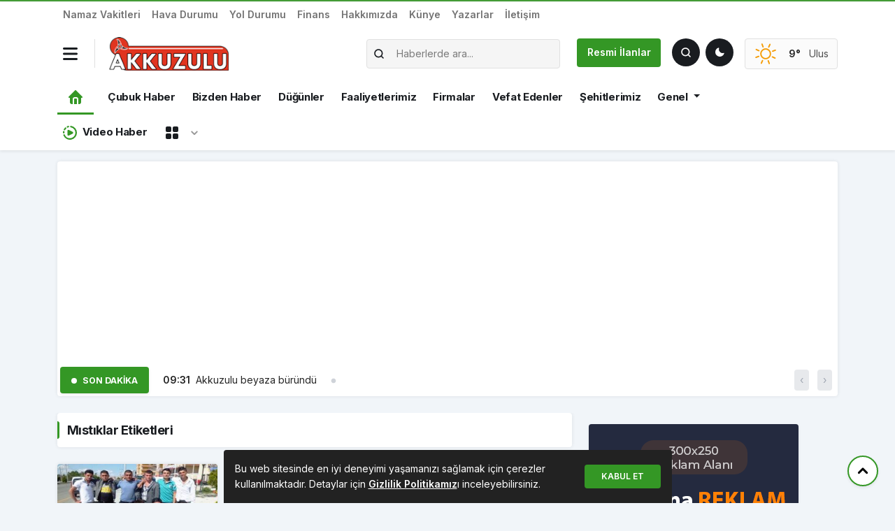

--- FILE ---
content_type: text/html; charset=UTF-8
request_url: https://www.akkuzulu.com/etiket/mistiklar
body_size: 14611
content:
<!doctype html>
<html lang="tr">
<head>
<meta charset="UTF-8">
<meta name="viewport" content="width=device-width, initial-scale=1">
<link rel="profile" href="https://gmpg.org/xfn/11">
<meta http-equiv="refresh" content="">
<link rel="shortcut icon" type="image/png" href="https://www.akkuzulu.com/wp-content/uploads/2025/12/favicon.png"/>
<meta name="theme-color" content="#000">
<meta name="apple-mobile-web-app-capable" content="yes">
<meta name="mobile-web-app-capable" content="yes">
<link rel="apple-touch-startup-image" href="https://www.akkuzulu.com/wp-content/uploads/2025/12/favicon.png">
<meta name="apple-mobile-web-app-title" content="Bize değer ne varsa her şey burada.">
<meta name="application-name" content="Bize değer ne varsa her şey burada.">
<link rel="icon" href="https://www.akkuzulu.com/wp-content/uploads/2025/12/favicon.png" sizes="32x32"/>
<link rel="icon" href="https://www.akkuzulu.com/wp-content/uploads/2025/12/favicon.png" sizes="192x192"/>
<link rel="apple-touch-icon" href="https://www.akkuzulu.com/wp-content/uploads/2025/12/favicon.png"/>
<meta name="msapplication-TileImage" content="https://www.akkuzulu.com/wp-content/uploads/2025/12/favicon.png"/>
<link rel="preconnect" href="https://fonts.gstatic.com" crossorigin>
<meta name='robots' content='index, follow, max-image-preview:large, max-snippet:-1, max-video-preview:-1'/>
<title>Mıstıklar arşivleri - Ankara Çubuk | Akkuzulu Haber</title>
<link rel="canonical" href="https://www.akkuzulu.com/etiket/mistiklar"/>
<meta property="og:locale" content="tr_TR"/>
<meta property="og:type" content="article"/>
<meta property="og:title" content="Mıstıklar arşivleri - Ankara Çubuk | Akkuzulu Haber"/>
<meta property="og:url" content="https://www.akkuzulu.com/etiket/mistiklar"/>
<meta property="og:site_name" content="Ankara Çubuk | Akkuzulu Haber"/>
<meta name="twitter:card" content="summary_large_image"/>
<script type="application/ld+json" class="yoast-schema-graph">{"@context":"https://schema.org","@graph":[{"@type":"CollectionPage","@id":"https://www.akkuzulu.com/etiket/mistiklar","url":"https://www.akkuzulu.com/etiket/mistiklar","name":"Mıstıklar arşivleri - Ankara Çubuk | Akkuzulu Haber","isPartOf":{"@id":"https://www.akkuzulu.com/#website"},"primaryImageOfPage":{"@id":"https://www.akkuzulu.com/etiket/mistiklar#primaryimage"},"image":{"@id":"https://www.akkuzulu.com/etiket/mistiklar#primaryimage"},"thumbnailUrl":"https://www.akkuzulu.com/wp-content/uploads/2012/08/akkuzulu-askerleri-2.jpg","breadcrumb":{"@id":"https://www.akkuzulu.com/etiket/mistiklar#breadcrumb"},"inLanguage":"tr"},{"@type":"ImageObject","inLanguage":"tr","@id":"https://www.akkuzulu.com/etiket/mistiklar#primaryimage","url":"https://www.akkuzulu.com/wp-content/uploads/2012/08/akkuzulu-askerleri-2.jpg","contentUrl":"https://www.akkuzulu.com/wp-content/uploads/2012/08/akkuzulu-askerleri-2.jpg","width":640,"height":413},{"@type":"BreadcrumbList","@id":"https://www.akkuzulu.com/etiket/mistiklar#breadcrumb","itemListElement":[{"@type":"ListItem","position":1,"name":"Anasayfa","item":"https://www.akkuzulu.com/"},{"@type":"ListItem","position":2,"name":"Mıstıklar"}]},{"@type":"WebSite","@id":"https://www.akkuzulu.com/#website","url":"https://www.akkuzulu.com/","name":"Ankara Çubuk | Akkuzulu Haber","description":"Bize değer ne varsa her şey burada.","publisher":{"@id":"https://www.akkuzulu.com/#organization"},"potentialAction":[{"@type":"SearchAction","target":{"@type":"EntryPoint","urlTemplate":"https://www.akkuzulu.com/?s={search_term_string}"},"query-input":{"@type":"PropertyValueSpecification","valueRequired":true,"valueName":"search_term_string"}}],"inLanguage":"tr"},{"@type":"Organization","@id":"https://www.akkuzulu.com/#organization","name":"Ankara Çubuk | Akkuzulu Haber","url":"https://www.akkuzulu.com/","logo":{"@type":"ImageObject","inLanguage":"tr","@id":"https://www.akkuzulu.com/#/schema/logo/image/","url":"https://www.akkuzulu.com/wp-content/uploads/2016/05/akkuzulu-logo.png","contentUrl":"https://www.akkuzulu.com/wp-content/uploads/2016/05/akkuzulu-logo.png","width":217,"height":90,"caption":"Ankara Çubuk | Akkuzulu Haber"},"image":{"@id":"https://www.akkuzulu.com/#/schema/logo/image/"}}]}</script>
<style id='wp-img-auto-sizes-contain-inline-css'>img:is([sizes=auto i],[sizes^="auto," i]){contain-intrinsic-size:3000px 1500px}</style>
<link rel="stylesheet" type="text/css" href="//www.akkuzulu.com/wp-content/cache/wpfc-minified/etdnk0kg/e440x.css" media="all"/>
<link rel='stylesheet' id='select2-css-css' href='https://cdn.jsdelivr.net/npm/select2@4.1.0-rc.0/dist/css/select2.min.css?ver=6.9' media='all'/>
<link rel='stylesheet' id='select2-bootstrap5-css-css' href='https://cdn.jsdelivr.net/npm/select2-bootstrap-5-theme@1.3.0/dist/select2-bootstrap-5-theme.min.css?ver=6.9' media='all'/>
<style>img#wpstats{display:none}</style>
<link rel="icon" href="https://www.akkuzulu.com/wp-content/uploads/2016/05/cropped-favicon-32x32.png" sizes="32x32"/>
<link rel="icon" href="https://www.akkuzulu.com/wp-content/uploads/2016/05/cropped-favicon-192x192.png" sizes="192x192"/>
<link rel="apple-touch-icon" href="https://www.akkuzulu.com/wp-content/uploads/2016/05/cropped-favicon-180x180.png"/>
<meta name="msapplication-TileImage" content="https://www.akkuzulu.com/wp-content/uploads/2016/05/cropped-favicon-270x270.png"/>
<style id="mevzu-dynamic-background">body{background-color:#f1f5f9 !important;}</style><style id="mevzu-dynamic-styles">:root{--mdb-primary:#349725 !important;--mdb-primary-rgb:52, 151, 37 !important;}
body.dark{--mdb-primary:#2f8821 !important;--mdb-primary-rgb:47, 136, 33;}</style>    
<link rel="stylesheet" type="text/css" href="//www.akkuzulu.com/wp-content/cache/wpfc-minified/q6uku72q/e440x.css" media="all"/>
<style>:root{--mdb-primary:#seçilen_hex_kodu;--mdb-primary-rgb:seçilen_rgb_değeri;}
.badge-primary{background:rgba(var(--mdb-primary-rgb), .2);color:var(--mdb-primary-rgb)}
body.dark .bg-primary{background:rgba(var(--mdb-primary-rgb), .8) !important}
.kose-reklam img{height:567.81px !important;}</style>
<link rel="stylesheet" href="https://cdn.jsdelivr.net/npm/swiper@10/swiper-bundle.min.css"/>
<style id='global-styles-inline-css'>:root{--wp--preset--aspect-ratio--square:1;--wp--preset--aspect-ratio--4-3:4/3;--wp--preset--aspect-ratio--3-4:3/4;--wp--preset--aspect-ratio--3-2:3/2;--wp--preset--aspect-ratio--2-3:2/3;--wp--preset--aspect-ratio--16-9:16/9;--wp--preset--aspect-ratio--9-16:9/16;--wp--preset--color--black:#000000;--wp--preset--color--cyan-bluish-gray:#abb8c3;--wp--preset--color--white:#ffffff;--wp--preset--color--pale-pink:#f78da7;--wp--preset--color--vivid-red:#cf2e2e;--wp--preset--color--luminous-vivid-orange:#ff6900;--wp--preset--color--luminous-vivid-amber:#fcb900;--wp--preset--color--light-green-cyan:#7bdcb5;--wp--preset--color--vivid-green-cyan:#00d084;--wp--preset--color--pale-cyan-blue:#8ed1fc;--wp--preset--color--vivid-cyan-blue:#0693e3;--wp--preset--color--vivid-purple:#9b51e0;--wp--preset--gradient--vivid-cyan-blue-to-vivid-purple:linear-gradient(135deg,rgb(6,147,227) 0%,rgb(155,81,224) 100%);--wp--preset--gradient--light-green-cyan-to-vivid-green-cyan:linear-gradient(135deg,rgb(122,220,180) 0%,rgb(0,208,130) 100%);--wp--preset--gradient--luminous-vivid-amber-to-luminous-vivid-orange:linear-gradient(135deg,rgb(252,185,0) 0%,rgb(255,105,0) 100%);--wp--preset--gradient--luminous-vivid-orange-to-vivid-red:linear-gradient(135deg,rgb(255,105,0) 0%,rgb(207,46,46) 100%);--wp--preset--gradient--very-light-gray-to-cyan-bluish-gray:linear-gradient(135deg,rgb(238,238,238) 0%,rgb(169,184,195) 100%);--wp--preset--gradient--cool-to-warm-spectrum:linear-gradient(135deg,rgb(74,234,220) 0%,rgb(151,120,209) 20%,rgb(207,42,186) 40%,rgb(238,44,130) 60%,rgb(251,105,98) 80%,rgb(254,248,76) 100%);--wp--preset--gradient--blush-light-purple:linear-gradient(135deg,rgb(255,206,236) 0%,rgb(152,150,240) 100%);--wp--preset--gradient--blush-bordeaux:linear-gradient(135deg,rgb(254,205,165) 0%,rgb(254,45,45) 50%,rgb(107,0,62) 100%);--wp--preset--gradient--luminous-dusk:linear-gradient(135deg,rgb(255,203,112) 0%,rgb(199,81,192) 50%,rgb(65,88,208) 100%);--wp--preset--gradient--pale-ocean:linear-gradient(135deg,rgb(255,245,203) 0%,rgb(182,227,212) 50%,rgb(51,167,181) 100%);--wp--preset--gradient--electric-grass:linear-gradient(135deg,rgb(202,248,128) 0%,rgb(113,206,126) 100%);--wp--preset--gradient--midnight:linear-gradient(135deg,rgb(2,3,129) 0%,rgb(40,116,252) 100%);--wp--preset--font-size--small:13px;--wp--preset--font-size--medium:20px;--wp--preset--font-size--large:36px;--wp--preset--font-size--x-large:42px;--wp--preset--spacing--20:0.44rem;--wp--preset--spacing--30:0.67rem;--wp--preset--spacing--40:1rem;--wp--preset--spacing--50:1.5rem;--wp--preset--spacing--60:2.25rem;--wp--preset--spacing--70:3.38rem;--wp--preset--spacing--80:5.06rem;--wp--preset--shadow--natural:6px 6px 9px rgba(0, 0, 0, 0.2);--wp--preset--shadow--deep:12px 12px 50px rgba(0, 0, 0, 0.4);--wp--preset--shadow--sharp:6px 6px 0px rgba(0, 0, 0, 0.2);--wp--preset--shadow--outlined:6px 6px 0px -3px rgb(255, 255, 255), 6px 6px rgb(0, 0, 0);--wp--preset--shadow--crisp:6px 6px 0px rgb(0, 0, 0);}:where(.is-layout-flex){gap:0.5em;}:where(.is-layout-grid){gap:0.5em;}body .is-layout-flex{display:flex;}.is-layout-flex{flex-wrap:wrap;align-items:center;}.is-layout-flex > :is(*, div){margin:0;}body .is-layout-grid{display:grid;}.is-layout-grid > :is(*, div){margin:0;}:where(.wp-block-columns.is-layout-flex){gap:2em;}:where(.wp-block-columns.is-layout-grid){gap:2em;}:where(.wp-block-post-template.is-layout-flex){gap:1.25em;}:where(.wp-block-post-template.is-layout-grid){gap:1.25em;}.has-black-color{color:var(--wp--preset--color--black) !important;}.has-cyan-bluish-gray-color{color:var(--wp--preset--color--cyan-bluish-gray) !important;}.has-white-color{color:var(--wp--preset--color--white) !important;}.has-pale-pink-color{color:var(--wp--preset--color--pale-pink) !important;}.has-vivid-red-color{color:var(--wp--preset--color--vivid-red) !important;}.has-luminous-vivid-orange-color{color:var(--wp--preset--color--luminous-vivid-orange) !important;}.has-luminous-vivid-amber-color{color:var(--wp--preset--color--luminous-vivid-amber) !important;}.has-light-green-cyan-color{color:var(--wp--preset--color--light-green-cyan) !important;}.has-vivid-green-cyan-color{color:var(--wp--preset--color--vivid-green-cyan) !important;}.has-pale-cyan-blue-color{color:var(--wp--preset--color--pale-cyan-blue) !important;}.has-vivid-cyan-blue-color{color:var(--wp--preset--color--vivid-cyan-blue) !important;}.has-vivid-purple-color{color:var(--wp--preset--color--vivid-purple) !important;}.has-black-background-color{background-color:var(--wp--preset--color--black) !important;}.has-cyan-bluish-gray-background-color{background-color:var(--wp--preset--color--cyan-bluish-gray) !important;}.has-white-background-color{background-color:var(--wp--preset--color--white) !important;}.has-pale-pink-background-color{background-color:var(--wp--preset--color--pale-pink) !important;}.has-vivid-red-background-color{background-color:var(--wp--preset--color--vivid-red) !important;}.has-luminous-vivid-orange-background-color{background-color:var(--wp--preset--color--luminous-vivid-orange) !important;}.has-luminous-vivid-amber-background-color{background-color:var(--wp--preset--color--luminous-vivid-amber) !important;}.has-light-green-cyan-background-color{background-color:var(--wp--preset--color--light-green-cyan) !important;}.has-vivid-green-cyan-background-color{background-color:var(--wp--preset--color--vivid-green-cyan) !important;}.has-pale-cyan-blue-background-color{background-color:var(--wp--preset--color--pale-cyan-blue) !important;}.has-vivid-cyan-blue-background-color{background-color:var(--wp--preset--color--vivid-cyan-blue) !important;}.has-vivid-purple-background-color{background-color:var(--wp--preset--color--vivid-purple) !important;}.has-black-border-color{border-color:var(--wp--preset--color--black) !important;}.has-cyan-bluish-gray-border-color{border-color:var(--wp--preset--color--cyan-bluish-gray) !important;}.has-white-border-color{border-color:var(--wp--preset--color--white) !important;}.has-pale-pink-border-color{border-color:var(--wp--preset--color--pale-pink) !important;}.has-vivid-red-border-color{border-color:var(--wp--preset--color--vivid-red) !important;}.has-luminous-vivid-orange-border-color{border-color:var(--wp--preset--color--luminous-vivid-orange) !important;}.has-luminous-vivid-amber-border-color{border-color:var(--wp--preset--color--luminous-vivid-amber) !important;}.has-light-green-cyan-border-color{border-color:var(--wp--preset--color--light-green-cyan) !important;}.has-vivid-green-cyan-border-color{border-color:var(--wp--preset--color--vivid-green-cyan) !important;}.has-pale-cyan-blue-border-color{border-color:var(--wp--preset--color--pale-cyan-blue) !important;}.has-vivid-cyan-blue-border-color{border-color:var(--wp--preset--color--vivid-cyan-blue) !important;}.has-vivid-purple-border-color{border-color:var(--wp--preset--color--vivid-purple) !important;}.has-vivid-cyan-blue-to-vivid-purple-gradient-background{background:var(--wp--preset--gradient--vivid-cyan-blue-to-vivid-purple) !important;}.has-light-green-cyan-to-vivid-green-cyan-gradient-background{background:var(--wp--preset--gradient--light-green-cyan-to-vivid-green-cyan) !important;}.has-luminous-vivid-amber-to-luminous-vivid-orange-gradient-background{background:var(--wp--preset--gradient--luminous-vivid-amber-to-luminous-vivid-orange) !important;}.has-luminous-vivid-orange-to-vivid-red-gradient-background{background:var(--wp--preset--gradient--luminous-vivid-orange-to-vivid-red) !important;}.has-very-light-gray-to-cyan-bluish-gray-gradient-background{background:var(--wp--preset--gradient--very-light-gray-to-cyan-bluish-gray) !important;}.has-cool-to-warm-spectrum-gradient-background{background:var(--wp--preset--gradient--cool-to-warm-spectrum) !important;}.has-blush-light-purple-gradient-background{background:var(--wp--preset--gradient--blush-light-purple) !important;}.has-blush-bordeaux-gradient-background{background:var(--wp--preset--gradient--blush-bordeaux) !important;}.has-luminous-dusk-gradient-background{background:var(--wp--preset--gradient--luminous-dusk) !important;}.has-pale-ocean-gradient-background{background:var(--wp--preset--gradient--pale-ocean) !important;}.has-electric-grass-gradient-background{background:var(--wp--preset--gradient--electric-grass) !important;}.has-midnight-gradient-background{background:var(--wp--preset--gradient--midnight) !important;}.has-small-font-size{font-size:var(--wp--preset--font-size--small) !important;}.has-medium-font-size{font-size:var(--wp--preset--font-size--medium) !important;}.has-large-font-size{font-size:var(--wp--preset--font-size--large) !important;}.has-x-large-font-size{font-size:var(--wp--preset--font-size--x-large) !important;}</style>
<script data-wpfc-render="false">var Wpfcll={s:[],osl:0,scroll:false,i:function(){Wpfcll.ss();window.addEventListener('load',function(){window.addEventListener("DOMSubtreeModified",function(e){Wpfcll.osl=Wpfcll.s.length;Wpfcll.ss();if(Wpfcll.s.length > Wpfcll.osl){Wpfcll.ls(false);}},false);Wpfcll.ls(true);});window.addEventListener('scroll',function(){Wpfcll.scroll=true;Wpfcll.ls(false);});window.addEventListener('resize',function(){Wpfcll.scroll=true;Wpfcll.ls(false);});window.addEventListener('click',function(){Wpfcll.scroll=true;Wpfcll.ls(false);});},c:function(e,pageload){var w=document.documentElement.clientHeight || body.clientHeight;var n=0;if(pageload){n=0;}else{n=(w > 800) ? 800:200;n=Wpfcll.scroll ? 800:n;}var er=e.getBoundingClientRect();var t=0;var p=e.parentNode ? e.parentNode:false;if(typeof p.getBoundingClientRect=="undefined"){var pr=false;}else{var pr=p.getBoundingClientRect();}if(er.x==0 && er.y==0){for(var i=0;i < 10;i++){if(p){if(pr.x==0 && pr.y==0){if(p.parentNode){p=p.parentNode;}if(typeof p.getBoundingClientRect=="undefined"){pr=false;}else{pr=p.getBoundingClientRect();}}else{t=pr.top;break;}}};}else{t=er.top;}if(w - t+n > 0){return true;}return false;},r:function(e,pageload){var s=this;var oc,ot;try{oc=e.getAttribute("data-wpfc-original-src");ot=e.getAttribute("data-wpfc-original-srcset");if(s.c(e,pageload)){if(oc || ot){if(e.tagName=="DIV" || e.tagName=="A"){e.style.backgroundImage="url("+oc+")";e.removeAttribute("data-wpfc-original-src");e.removeAttribute("data-wpfc-original-srcset");e.removeAttribute("onload");}else{if(oc){e.setAttribute('src',oc);}if(ot){e.setAttribute('srcset',ot);}if(e.getAttribute("alt") && e.getAttribute("alt")=="blank"){e.removeAttribute("alt");}e.removeAttribute("data-wpfc-original-src");e.removeAttribute("data-wpfc-original-srcset");e.removeAttribute("onload");if(e.tagName=="IFRAME"){e.onload=function(){if(typeof window.jQuery !="undefined"){if(jQuery.fn.fitVids){jQuery(e).parent().fitVids({customSelector:"iframe[src]"});}}var s=e.getAttribute("src").match(/templates\/youtube\.html\#(.+)/);var y="https://www.youtube.com/embed/";if(s){try{var i=e.contentDocument || e.contentWindow;if(i.location.href=="about:blank"){e.setAttribute('src',y+s[1]);}}catch(err){e.setAttribute('src',y+s[1]);}}}}}}else{if(e.tagName=="NOSCRIPT"){if(jQuery(e).attr("data-type")=="wpfc"){e.removeAttribute("data-type");jQuery(e).after(jQuery(e).text());}}}}}catch(error){console.log(error);console.log("==>",e);}},ss:function(){var i=Array.prototype.slice.call(document.getElementsByTagName("img"));var f=Array.prototype.slice.call(document.getElementsByTagName("iframe"));var d=Array.prototype.slice.call(document.getElementsByTagName("div"));var a=Array.prototype.slice.call(document.getElementsByTagName("a"));var n=Array.prototype.slice.call(document.getElementsByTagName("noscript"));this.s=i.concat(f).concat(d).concat(a).concat(n);},ls:function(pageload){var s=this;[].forEach.call(s.s,function(e,index){s.r(e,pageload);});}};document.addEventListener('DOMContentLoaded',function(){wpfci();});function wpfci(){Wpfcll.i();}</script>
</head>
<body class="archive tag tag-mistiklar tag-2672 wp-theme-mevzu2">
<header class="header1">
<div class="shadow-sm bg-white rounded-bottom">
<div class="container">
<div class="row align-items-center d-lg-none py-2 mobil-header">
<div class="col-auto border-end"> <button data-trigger="navbar_main" class="dark-mode-toggle bg-transparent px-0 py-1 border-0 nav_button" type="button"> <svg xmlns="http://www.w3.org/2000/svg" width="18" height="18" viewBox="0 0 448 512"><path fill="currentColor" d="M16 132h416c8.837 0 16-7.163 16-16V76c0-8.837-7.163-16-16-16H16C7.163 60 0 67.163 0 76v40c0 8.837 7.163 16 16 16m0 160h416c8.837 0 16-7.163 16-16v-40c0-8.837-7.163-16-16-16H16c-8.837 0-16 7.163-16 16v40c0 8.837 7.163 16 16 16m0 160h416c8.837 0 16-7.163 16-16v-40c0-8.837-7.163-16-16-16H16c-8.837 0-16 7.163-16 16v40c0 8.837 7.163 16 16 16"/></svg> </button></div><div class="col"> <a href="https://www.akkuzulu.com"> <img class="w-auto" src="https://www.akkuzulu.com/wp-content/uploads/2025/11/akkuzulu-com-logo.png" alt="Ankara Çubuk | Akkuzulu Haber" style="height:40px"> <h1 class="d-none">Ankara Çubuk | Akkuzulu Haber</h1> </a></div><div class="col-auto"> <button id="darkModeToggle" class="dark-mode-toggle" aria-label="Toggle dark mode"></button></div><div class="col-auto ps-0"> <a href="#ara" type="button" class="btn btn-dark p-2 shadow-sm" data-bs-toggle="modal" data-bs-target="#aramaYap" style="line-height: 23px"> <svg xmlns="http://www.w3.org/2000/svg" width="16" height="16" viewBox="0 0 24 24"><path fill="none" stroke="currentColor" stroke-linecap="round" stroke-linejoin="round" stroke-width="2.5" d="m21 21l-4.343-4.343m0 0A8 8 0 1 0 5.343 5.343a8 8 0 0 0 11.314 11.314Z"></path></svg> <span class="fw-semibold small ps-1">Haber Ara</span> </a></div></div></div></div><nav id="navbar_main" class="mobile-offcanvas navbar navbar-expand-lg bg-white pt-2">
<div class="d-block">
<a href="https://www.akkuzulu.com" class="d-block pt-1 text-center">
<img class="w-auto" src="https://www.akkuzulu.com/wp-content/uploads/2025/11/akkuzulu-com-logo.png" alt="Ankara Çubuk | Akkuzulu Haber" style="height:40px">
<h1 class="d-none">Ankara Çubuk | Akkuzulu Haber</h1>
</a>
<div class="row align-items-center justify-content-center text-center mt-3">
<div class="col-auto"> <a href="https://www.akkuzulu.com/" title="Facebook" target="_blank" class="d-block text-link"> <svg class="m-0" xmlns="http://www.w3.org/2000/svg" width="30" height="20" viewBox="0 0 512 512"><path fill="currentColor" d="M504 256C504 119 393 8 256 8S8 119 8 256c0 123.78 90.69 226.38 209.25 245V327.69h-63V256h63v-54.64c0-62.15 37-96.48 93.67-96.48c27.14 0 55.52 4.84 55.52 4.84v61h-31.28c-30.8 0-40.41 19.12-40.41 38.73V256h68.78l-11 71.69h-57.78V501C413.31 482.38 504 379.78 504 256"/></svg> </a></div><div class="col-auto"> <a href="https://www.akkuzulu.com/" title="Twitter" target="_blank" class="d-block text-link"> <svg class="m-0" xmlns="http://www.w3.org/2000/svg" width="30" height="20" viewBox="0 0 16 16"><path fill="currentColor" d="M9.294 6.928L14.357 1h-1.2L8.762 6.147L5.25 1H1.2l5.31 7.784L1.2 15h1.2l4.642-5.436L10.751 15h4.05zM7.651 8.852l-.538-.775L2.832 1.91h1.843l3.454 4.977l.538.775l4.491 6.47h-1.843z"/></svg> </a></div><div class="col-auto"> <a href="https://www.akkuzulu.com/" title="Instagram" target="_blank" class="d-block text-link"> <svg class="m-0" xmlns="http://www.w3.org/2000/svg" width="27.5" height="20" viewBox="0 0 448 512"><path fill="currentColor" d="M224.1 141c-63.6 0-114.9 51.3-114.9 114.9s51.3 114.9 114.9 114.9S339 319.5 339 255.9S287.7 141 224.1 141m0 189.6c-41.1 0-74.7-33.5-74.7-74.7s33.5-74.7 74.7-74.7s74.7 33.5 74.7 74.7s-33.6 74.7-74.7 74.7m146.4-194.3c0 14.9-12 26.8-26.8 26.8c-14.9 0-26.8-12-26.8-26.8s12-26.8 26.8-26.8s26.8 12 26.8 26.8m76.1 27.2c-1.7-35.9-9.9-67.7-36.2-93.9c-26.2-26.2-58-34.4-93.9-36.2c-37-2.1-147.9-2.1-184.9 0c-35.8 1.7-67.6 9.9-93.9 36.1s-34.4 58-36.2 93.9c-2.1 37-2.1 147.9 0 184.9c1.7 35.9 9.9 67.7 36.2 93.9s58 34.4 93.9 36.2c37 2.1 147.9 2.1 184.9 0c35.9-1.7 67.7-9.9 93.9-36.2c26.2-26.2 34.4-58 36.2-93.9c2.1-37 2.1-147.8 0-184.8M398.8 388c-7.8 19.6-22.9 34.7-42.6 42.6c-29.5 11.7-99.5 9-132.1 9s-102.7 2.6-132.1-9c-19.6-7.8-34.7-22.9-42.6-42.6c-11.7-29.5-9-99.5-9-132.1s-2.6-102.7 9-132.1c7.8-19.6 22.9-34.7 42.6-42.6c29.5-11.7 99.5-9 132.1-9s102.7-2.6 132.1 9c19.6 7.8 34.7 22.9 42.6 42.6c11.7 29.5 9 99.5 9 132.1s2.7 102.7-9 132.1"/></svg> </a></div><div class="col-auto"> <a href="https://www.akkuzulu.com/" title="Youtube" target="_blank" class="d-block text-link"> <svg class="m-0" xmlns="http://www.w3.org/2000/svg" width="32.5" height="20" viewBox="0 0 576 512"><path fill="currentColor" d="M549.655 124.083c-6.281-23.65-24.787-42.276-48.284-48.597C458.781 64 288 64 288 64S117.22 64 74.629 75.486c-23.497 6.322-42.003 24.947-48.284 48.597c-11.412 42.867-11.412 132.305-11.412 132.305s0 89.438 11.412 132.305c6.281 23.65 24.787 41.5 48.284 47.821C117.22 448 288 448 288 448s170.78 0 213.371-11.486c23.497-6.321 42.003-24.171 48.284-47.821c11.412-42.867 11.412-132.305 11.412-132.305s0-89.438-11.412-132.305m-317.51 213.508V175.185l142.739 81.205z"/></svg> </a></div></div><div class="row mx-2 border-top pt-3 mt-3">
<div class="col-12 ms-auto"> <ul id="menu-mevzu2-ust-menu" class="navbar-nav nav-mobil"><li id="menu-item-7258" class="menu-item menu-item-type-post_type menu-item-object-page nav-item nav-item-7258"><a href="https://www.akkuzulu.com/namaz-vakitleri" class="nav-link">Namaz Vakitleri</a></li> <li id="menu-item-7254" class="menu-item menu-item-type-post_type menu-item-object-page nav-item nav-item-7254"><a href="https://www.akkuzulu.com/havadurumu" class="nav-link">Hava Durumu</a></li> <li id="menu-item-7260" class="menu-item menu-item-type-post_type menu-item-object-page nav-item nav-item-7260"><a href="https://www.akkuzulu.com/yol-durumu" class="nav-link">Yol Durumu</a></li> <li id="menu-item-7252" class="menu-item menu-item-type-post_type menu-item-object-page nav-item nav-item-7252"><a href="https://www.akkuzulu.com/finans" class="nav-link">Finans</a></li> <li id="menu-item-7253" class="menu-item menu-item-type-post_type menu-item-object-page nav-item nav-item-7253"><a href="https://www.akkuzulu.com/hakkimizda" class="nav-link">Hakkımızda</a></li> <li id="menu-item-7257" class="menu-item menu-item-type-post_type menu-item-object-page nav-item nav-item-7257"><a href="https://www.akkuzulu.com/kunye" class="nav-link">Künye</a></li> <li id="menu-item-7259" class="menu-item menu-item-type-post_type menu-item-object-page nav-item nav-item-7259"><a href="https://www.akkuzulu.com/yazarlar" class="nav-link">Yazarlar</a></li> <li id="menu-item-7255" class="menu-item menu-item-type-post_type menu-item-object-page nav-item nav-item-7255"><a href="https://www.akkuzulu.com/iletisim" class="nav-link">İletişim</a></li> </ul></div><div class="col"> <hr class="border-color-primary"> <ul id="mobil_menu" class="navbar-nav nav-mobil mt-0"><li id="menu-item-7304" class="menu-item menu-item-type-taxonomy menu-item-object-category nav-item nav-item-7304"><a href="https://www.akkuzulu.com/kategori/cubuk-haber" class="nav-link">Çubuk Haber</a></li> <li id="menu-item-7303" class="menu-item menu-item-type-taxonomy menu-item-object-category nav-item nav-item-7303"><a href="https://www.akkuzulu.com/kategori/bizden-haber" class="nav-link">Bizden Haber</a></li> <li id="menu-item-7305" class="menu-item menu-item-type-taxonomy menu-item-object-category nav-item nav-item-7305"><a href="https://www.akkuzulu.com/kategori/dugunler" class="nav-link">Düğünler</a></li> <li id="menu-item-7307" class="menu-item menu-item-type-taxonomy menu-item-object-category nav-item nav-item-7307"><a href="https://www.akkuzulu.com/kategori/faaliyetlerimiz" class="nav-link">Faaliyetlerimiz</a></li> <li id="menu-item-7308" class="menu-item menu-item-type-taxonomy menu-item-object-category nav-item nav-item-7308"><a href="https://www.akkuzulu.com/kategori/firmalar" class="nav-link">Firmalar</a></li> <li id="menu-item-7312" class="menu-item menu-item-type-taxonomy menu-item-object-category nav-item nav-item-7312"><a href="https://www.akkuzulu.com/kategori/vefat-edenler" class="nav-link">Vefat Edenler</a></li> <li id="menu-item-7311" class="menu-item menu-item-type-taxonomy menu-item-object-category nav-item nav-item-7311"><a href="https://www.akkuzulu.com/kategori/sehitlerimiz" class="nav-link">Şehitlerimiz</a></li> <li id="menu-item-7309" class="menu-item menu-item-type-taxonomy menu-item-object-category menu-item-has-children dropdown nav-item nav-item-7309"><a href="https://www.akkuzulu.com/kategori/genel" class="nav-link dropdown-toggle" data-bs-toggle="dropdown" aria-haspopup="true" aria-expanded="false">Genel</a> <ul class="dropdown-menu depth_0"> <li id="menu-item-7306" class="menu-item menu-item-type-taxonomy menu-item-object-category nav-item nav-item-7306"><a href="https://www.akkuzulu.com/kategori/duyurular" class="dropdown-item">Duyurular</a></li> <li id="menu-item-7310" class="menu-item menu-item-type-taxonomy menu-item-object-category nav-item nav-item-7310"><a href="https://www.akkuzulu.com/kategori/resim-galeri" class="dropdown-item">Resim Galeri</a></li> <li id="menu-item-7313" class="menu-item menu-item-type-taxonomy menu-item-object-category nav-item nav-item-7313"><a href="https://www.akkuzulu.com/kategori/video-galerisi" class="dropdown-item">Video Galerisi</a></li> </ul> </li> </ul></div></div></div></nav>
<nav id="navbar_main" class="d-none d-lg-block navbar navbar-expand-lg navbar-light p-0 shadow-sm">
<div class="header-ust header-bg">
<div class="container">
<div class="row align-items-center justify-content-between text-muted">
<div class="col-auto"> <ul class="navbar-nav align-items-center small fw-semibold"> <li class="menu-item menu-item-type-post_type menu-item-object-page nav-item nav-item-7258"><a href="https://www.akkuzulu.com/namaz-vakitleri" class="nav-link">Namaz Vakitleri</a></li> <li class="menu-item menu-item-type-post_type menu-item-object-page nav-item nav-item-7254"><a href="https://www.akkuzulu.com/havadurumu" class="nav-link">Hava Durumu</a></li> <li class="menu-item menu-item-type-post_type menu-item-object-page nav-item nav-item-7260"><a href="https://www.akkuzulu.com/yol-durumu" class="nav-link">Yol Durumu</a></li> <li class="menu-item menu-item-type-post_type menu-item-object-page nav-item nav-item-7252"><a href="https://www.akkuzulu.com/finans" class="nav-link">Finans</a></li> <li class="menu-item menu-item-type-post_type menu-item-object-page nav-item nav-item-7253"><a href="https://www.akkuzulu.com/hakkimizda" class="nav-link">Hakkımızda</a></li> <li class="menu-item menu-item-type-post_type menu-item-object-page nav-item nav-item-7257"><a href="https://www.akkuzulu.com/kunye" class="nav-link">Künye</a></li> <li class="menu-item menu-item-type-post_type menu-item-object-page nav-item nav-item-7259"><a href="https://www.akkuzulu.com/yazarlar" class="nav-link">Yazarlar</a></li> <li class="menu-item menu-item-type-post_type menu-item-object-page nav-item nav-item-7255"><a href="https://www.akkuzulu.com/iletisim" class="nav-link">İletişim</a></li> </ul></div><div class="col header-ust-sag small"></div></div></div></div><div class="header-bg py-2">
<div class="container">
<form action="" class="p-0 mt-minus-5 mobil_nav_aramaform d-lg-none">
<input type="text" class="form-control border-0" placeholder="Search" aria-label="Search" aria-describedby="search-addon" />
<button type="submit" class="d-none"></button>
</form>
<div class="row align-items-center">
<div class="col-auto border-end pe-3"> <a href="#" data-trigger="navbar_main" class="nav-link p-2" type="button" style="line-height: 23px"> <svg xmlns="http://www.w3.org/2000/svg" width="21px" height="24px" viewBox="0 0 448 512"><path fill="currentColor" d="M0 96c0-17.7 14.3-32 32-32h384c17.7 0 32 14.3 32 32s-14.3 32-32 32H32c-17.7 0-32-14.3-32-32m0 160c0-17.7 14.3-32 32-32h384c17.7 0 32 14.3 32 32s-14.3 32-32 32H32c-17.7 0-32-14.3-32-32m448 160c0 17.7-14.3 32-32 32H32c-17.7 0-32-14.3-32-32s14.3-32 32-32h384c17.7 0 32 14.3 32 32"/></svg> </a></div><div class="col-12 col-md-auto"> <a class="navbar-brand d-none d-lg-flex ms-2" href="https://www.akkuzulu.com"> <img src="https://www.akkuzulu.com/wp-content/uploads/2025/11/akkuzulu-com-logo.png" alt="Ankara Çubuk | Akkuzulu Haber" style="max-width:230px;max-height:48px;"> </a></div><div class="col-auto d-none d-lg-flex text-center site-header-top-center ms-auto">
<div class="site-header-top-center"> <form role="search" method="get" class="site-header-search-form" action="https://www.akkuzulu.com/"> <svg xmlns="http://www.w3.org/2000/svg" width="16" height="16" viewBox="0 0 24 24"><path fill="none" stroke="currentColor" stroke-linecap="round" stroke-linejoin="round" stroke-width="2.5" d="m21 21l-4.343-4.343m0 0A8 8 0 1 0 5.343 5.343a8 8 0 0 0 11.314 11.314Z"></path></svg> <input data-style="row" type="text" placeholder="Haberlerde ara..." value="" name="s" autocomplete="off"> <button type="submit">Ara</button> </form></div></div><div class="col-auto justify-self-end">
<ul class="navbar-nav nav-sag m-0 list-unstyled">
<li class="nav-item me-2"> <a href="https://www.akkuzulu.com/resmi-ilanlar" class="nav-link resmi-dugme rounded bg-primary text-white text-center text-link-hover" type="button"> Resmi İlanlar </a> </li>
<li class="nav-item mx-2"> <a href="#ara" type="button" class="nav-arama nav-link p-2 rounded-circle w-40 h-40 bg-hover text-white text-center" data-bs-toggle="modal" data-bs-target="#aramaYap" style="line-height: 23px"> <svg xmlns="http://www.w3.org/2000/svg" width="16" height="16" viewBox="0 0 24 24"><path fill="none" stroke="currentColor" stroke-linecap="round" stroke-linejoin="round" stroke-width="2.5" d="m21 21l-4.343-4.343m0 0A8 8 0 1 0 5.343 5.343a8 8 0 0 0 11.314 11.314Z"></path></svg> </a> </li>
<li class="nav-item"> <label for="darkModeToggle" class="form-check-input-darkmode-label p-2 rounded-circle w-40 h-40 bg-hover text-white text-center" style="line-height: 23px"> <input type="checkbox" class="form-check-input-darkmode d-none" id="darkModeToggle"> <svg xmlns="http://www.w3.org/2000/svg" width="16" height="16" viewBox="0 0 256 256"><path fill="currentColor" d="M235.54 150.21a104.84 104.84 0 0 1-37 52.91A104 104 0 0 1 32 120a103.09 103.09 0 0 1 20.88-62.52a104.84 104.84 0 0 1 52.91-37a8 8 0 0 1 10 10a88.08 88.08 0 0 0 109.8 109.8a8 8 0 0 1 10 10Z"/></svg> </label> </li>
<li class="nav-item"> <a href="https://www.akkuzulu.com/havadurumu" alt="Hava Durumu" title="Hafif yağmur" class="d-block h-100 ms-3 bg-light border rounded"> <div class="row align-items-center justify-content-center h-100 px-2"> <div class="col-auto text-end"> <img onload="Wpfcll.r(this,true);" src="https://www.akkuzulu.com/wp-content/plugins/wp-fastest-cache-premium/pro/images/blank.gif" data-wpfc-original-src="https://www.akkuzulu.com/wp-content/themes/mevzu2/img/assets/havalar/01d.svg" alt="Hafif yağmur" width="42"></div><div class="col-auto px-0 fw-semibold text-dark small"> 9°</div><div class="col-auto pe-3 text-body small"> Ulus</div></div></a> </li>
</ul></div></div></div></div><div class="header-alt header">
<div class="container">
<div class="row align-items-center mx-0 position-relative">
<div class="col-auto position-relative"> <a href="https://www.akkuzulu.com" class="link-home"> <svg xmlns="http://www.w3.org/2000/svg" width="24" height="24" viewBox="0 0 24 24"><rect width="24" height="24" fill="none"/><path fill="currentColor" d="m12.707 2.293l9 9c.63.63.184 1.707-.707 1.707h-1v6a3 3 0 0 1-3 3h-1v-7a3 3 0 0 0-2.824-2.995L13 12h-2a3 3 0 0 0-3 3v7H7a3 3 0 0 1-3-3v-6H3c-.89 0-1.337-1.077-.707-1.707l9-9a1 1 0 0 1 1.414 0M13 14a1 1 0 0 1 1 1v7h-4v-7a1 1 0 0 1 .883-.993L11 14z"/></svg> </a></div><div class="col-auto me-auto"> <ul id="menu-mevzu2-ana-menu" class="navbar-nav d-flex justify-content-between align-items-center"><li class="menu-item menu-item-type-taxonomy menu-item-object-category nav-item nav-item-7304"><a href="https://www.akkuzulu.com/kategori/cubuk-haber" class="nav-link">Çubuk Haber</a></li> <li class="menu-item menu-item-type-taxonomy menu-item-object-category nav-item nav-item-7303"><a href="https://www.akkuzulu.com/kategori/bizden-haber" class="nav-link">Bizden Haber</a></li> <li class="menu-item menu-item-type-taxonomy menu-item-object-category nav-item nav-item-7305"><a href="https://www.akkuzulu.com/kategori/dugunler" class="nav-link">Düğünler</a></li> <li class="menu-item menu-item-type-taxonomy menu-item-object-category nav-item nav-item-7307"><a href="https://www.akkuzulu.com/kategori/faaliyetlerimiz" class="nav-link">Faaliyetlerimiz</a></li> <li class="menu-item menu-item-type-taxonomy menu-item-object-category nav-item nav-item-7308"><a href="https://www.akkuzulu.com/kategori/firmalar" class="nav-link">Firmalar</a></li> <li class="menu-item menu-item-type-taxonomy menu-item-object-category nav-item nav-item-7312"><a href="https://www.akkuzulu.com/kategori/vefat-edenler" class="nav-link">Vefat Edenler</a></li> <li class="menu-item menu-item-type-taxonomy menu-item-object-category nav-item nav-item-7311"><a href="https://www.akkuzulu.com/kategori/sehitlerimiz" class="nav-link">Şehitlerimiz</a></li> <li class="menu-item menu-item-type-taxonomy menu-item-object-category menu-item-has-children dropdown nav-item nav-item-7309"><a href="https://www.akkuzulu.com/kategori/genel" class="nav-link dropdown-toggle" data-bs-toggle="dropdown" aria-haspopup="true" aria-expanded="false">Genel</a> <ul class="dropdown-menu depth_0"> <li class="menu-item menu-item-type-taxonomy menu-item-object-category nav-item nav-item-7306"><a href="https://www.akkuzulu.com/kategori/duyurular" class="dropdown-item">Duyurular</a></li> <li class="menu-item menu-item-type-taxonomy menu-item-object-category nav-item nav-item-7310"><a href="https://www.akkuzulu.com/kategori/resim-galeri" class="dropdown-item">Resim Galeri</a></li> <li class="menu-item menu-item-type-taxonomy menu-item-object-category nav-item nav-item-7313"><a href="https://www.akkuzulu.com/kategori/video-galerisi" class="dropdown-item">Video Galerisi</a></li> </ul> </li> </ul></div><div class="col-auto px-0">
<ul id="menu-ana-menu-1" class="navbar-nav d-flex justify-content-between align-items-center">
<li class="menu-item menu-item-type-custom menu-item-object-custom menu-item-has-children dropdown nav-item"> <a href="https://www.akkuzulu.com/kategori/video-galerisi" class="nav-link sagMenu"> <svg class="me-1" xmlns="http://www.w3.org/2000/svg" width="20" height="20" viewBox="0 0 14 14"><path fill="currentColor" fill-rule="evenodd" d="M8.09.084a.75.75 0 1 0-.232 1.482A5.502 5.502 0 0 1 7 12.5a5.5 5.5 0 0 1-5.116-3.475a.75.75 0 1 0-1.394.552A7.002 7.002 0 0 0 14 7A7 7 0 0 0 8.09.084M6.164.661a.75.75 0 0 1-.54.914a5.5 5.5 0 0 0-.735.246a.75.75 0 1 1-.576-1.385q.453-.19.938-.314a.75.75 0 0 1 .913.54ZM3.185 1.894a.75.75 0 0 1-.016 1.06a5.6 5.6 0 0 0-.95 1.225a.75.75 0 1 1-1.302-.744a7 7 0 0 1 1.208-1.557a.75.75 0 0 1 1.06.016M.916 5.28a.75.75 0 0 1 .638.847a6 6 0 0 0-.054.775a.75.75 0 0 1-1.5 0q0-.5.069-.984a.75.75 0 0 1 .847-.638M4.5 8.882V5.118a1 1 0 0 1 1.447-.894l3.764 1.882a1 1 0 0 1 0 1.788L5.947 9.776A1 1 0 0 1 4.5 8.882" clip-rule="evenodd"/></svg> Video Haber </a> </li>
<li class="menu-item menu-item-type-custom menu-item-object-custom menu-item-has-children dropdown nav-item position-unset">
<a href="#" class="nav-link dropdown-toggle me-0" data-bs-toggle="dropdown" aria-haspopup="true" aria-expanded="true">
<svg class="me-1" xmlns="http://www.w3.org/2000/svg" width="24" height="24" viewBox="0 0 24 24"><path fill="currentColor" d="M9 3H5a2 2 0 0 0-2 2v4a2 2 0 0 0 2 2h4a2 2 0 0 0 2-2V5a2 2 0 0 0-2-2m10 0h-4a2 2 0 0 0-2 2v4a2 2 0 0 0 2 2h4a2 2 0 0 0 2-2V5a2 2 0 0 0-2-2M9 13H5a2 2 0 0 0-2 2v4a2 2 0 0 0 2 2h4a2 2 0 0 0 2-2v-4a2 2 0 0 0-2-2m10 0h-4a2 2 0 0 0-2 2v4a2 2 0 0 0 2 2h4a2 2 0 0 0 2-2v-4a2 2 0 0 0-2-2"/></svg>
</a>
<div class="dropdown-menu p-3" style="box-shadow: 0 4px 6px -1px rgba(0, 0, 0, 0.1), 0 2px 4px -1px rgba(0, 0, 0, 0.06);">
<div class="row header-section1">
<div class="col-12 col-md-auto"> <h5 class="fw-semibold text-dark fz-16">Hızlı Aramalar</h5> <ul class="list-unstyled"><li><a href="https://www.akkuzulu.com/sondakika" class="dropdown-item rounded p-2"> <svg xmlns="http://www.w3.org/2000/svg" width="20" height="20" viewBox="0 0 24 24"><path fill="currentColor" d="M17.92 11.62a1 1 0 0 0-.21-.33l-5-5a1 1 0 0 0-1.42 1.42l3.3 3.29H7a1 1 0 0 0 0 2h7.59l-3.3 3.29a1 1 0 0 0 0 1.42a1 1 0 0 0 1.42 0l5-5a1 1 0 0 0 .21-.33a1 1 0 0 0 0-.76"/></svg>Ankara Son Dakika</a></li><li><a href="https://www.akkuzulu.com/havadurumu" class="dropdown-item rounded p-2"> <svg xmlns="http://www.w3.org/2000/svg" width="20" height="20" viewBox="0 0 24 24"><path fill="currentColor" d="M17.92 11.62a1 1 0 0 0-.21-.33l-5-5a1 1 0 0 0-1.42 1.42l3.3 3.29H7a1 1 0 0 0 0 2h7.59l-3.3 3.29a1 1 0 0 0 0 1.42a1 1 0 0 0 1.42 0l5-5a1 1 0 0 0 .21-.33a1 1 0 0 0 0-.76"/></svg>Ankara Hava Durumu</a></li><li><a href="https://www.akkuzulu.com/namaz-vakitleri" class="dropdown-item rounded p-2"> <svg xmlns="http://www.w3.org/2000/svg" width="20" height="20" viewBox="0 0 24 24"><path fill="currentColor" d="M17.92 11.62a1 1 0 0 0-.21-.33l-5-5a1 1 0 0 0-1.42 1.42l3.3 3.29H7a1 1 0 0 0 0 2h7.59l-3.3 3.29a1 1 0 0 0 0 1.42a1 1 0 0 0 1.42 0l5-5a1 1 0 0 0 .21-.33a1 1 0 0 0 0-.76"/></svg>Ankara Namaz Vakitleri</a></li><li><a href="https://www.akkuzulu.com/yol-durumu" class="dropdown-item rounded p-2"> <svg xmlns="http://www.w3.org/2000/svg" width="20" height="20" viewBox="0 0 24 24"><path fill="currentColor" d="M17.92 11.62a1 1 0 0 0-.21-.33l-5-5a1 1 0 0 0-1.42 1.42l3.3 3.29H7a1 1 0 0 0 0 2h7.59l-3.3 3.29a1 1 0 0 0 0 1.42a1 1 0 0 0 1.42 0l5-5a1 1 0 0 0 .21-.33a1 1 0 0 0 0-.76"/></svg>Ankara Yol Durumu</a></li></ul></div><div class="col border-start border-end mx-lg-3 px-lg-4 d-flex flex-column"></div><div class="col-12 col-md-4 d-flex flex-column justify-content-between"><h5 class="fw-semibold text-dark fz-16"> <svg class="text-primary me-1" xmlns="http://www.w3.org/2000/svg" width="20" height="20" viewBox="0 0 24 24"><g fill="none" stroke="currentColor" stroke-width="2"><path stroke-linecap="round" stroke-linejoin="round" d="m11 8l1.5-1.5v4"/><path d="m19 5l.949.316c.99.33 1.485.495 1.768.888S22 7.12 22 8.162v.073c0 .86 0 1.291-.207 1.643s-.584.561-1.336.98L17.5 12.5M5 5l-.949.316c-.99.33-1.485.495-1.768.888S2 7.12 2 8.162v.073c0 .86 0 1.291.207 1.643s.584.561 1.336.98L6.5 12.5"/><path stroke-linecap="round" d="M12 16v3"/><path stroke-linecap="round" stroke-linejoin="round" d="M15.5 22h-7l.34-1.696a1 1 0 0 1 .98-.804h4.36a1 1 0 0 1 .98.804z"/><path stroke-linecap="round" d="M18 22H6M17 2.456c.741.141 1.181.297 1.56.765c.477.586.452 1.219.401 2.485c-.18 4.553-1.2 10.294-6.96 10.294S5.22 10.26 5.038 5.706c-.05-1.266-.075-1.9.4-2.485c.476-.586 1.045-.682 2.184-.874A26.4 26.4 0 0 1 12 2q1.078.002 2 .068"/></g></svg> Ayın En Çok Okunanı</h5><a href="https://www.akkuzulu.com/yazilar/turkmenim-turkmenem/" class="text-link py-1 fw-normal d-block satir-2">Türkmenim &#8211; Türkmenem</a><hr class="my-3"><h5 class="fw-semibold text-dark fz-16"> <svg class="text-primary me-1" xmlns="http://www.w3.org/2000/svg" width="20" height="20" viewBox="0 0 24 24"><path fill="currentColor" d="M16.5 8c0 1.5-.5 3.5-2.9 4.3c.7-1.7.8-3.4.3-5c-.7-2.1-3-3.7-4.6-4.6c-.4-.3-1.1.1-1 .7c0 1.1-.3 2.7-2 4.4C4.1 10 3 12.3 3 14.5C3 17.4 5 21 9 21c-4-4-1-7.5-1-7.5c.8 5.9 5 7.5 7 7.5c1.7 0 5-1.2 5-6.4c0-3.1-1.3-5.5-2.4-6.9c-.3-.5-1-.2-1.1.3"/></svg> Haftanın En Çok Okunanları</h5></div></div><div class="row align-items-center border-top mt-3 pt-3">
<div class="col"> <a class="ripple text-link" data-mdb-ripple-color="light" href="https://www.akkuzulu.com/gizlilik-politikasi" title="Gizlilik Politikası">Gizlilik Politikası</a><span class="text-muted opacity-50 cursor-default px-3">•</span><a class="ripple text-link" data-mdb-ripple-color="light" href="https://www.akkuzulu.com/kunye" title="Künye">Künye</a><span class="text-muted opacity-50 cursor-default px-3">•</span><a class="ripple text-link" data-mdb-ripple-color="light" href="https://www.akkuzulu.com/iletisim" title="İletişim">İletişim</a></div><div class="col-auto">
<div class="row align-items-center justify-content-end text-center">
<div class="col col-md-auto"> <a href="https://www.akkuzulu.com/" target="_blank" class="ripple py-2 px-3 rounded border border-2 btn-border-hover text-dark d-block fw-semibold"> <svg class="d-block d-md-inline-block mx-auto me-md-2 text-facebook" xmlns="http://www.w3.org/2000/svg" width="18" height="18" viewBox="0 0 512 512"><path fill="currentColor" d="M504 256C504 119 393 8 256 8S8 119 8 256c0 123.78 90.69 226.38 209.25 245V327.69h-63V256h63v-54.64c0-62.15 37-96.48 93.67-96.48c27.14 0 55.52 4.84 55.52 4.84v61h-31.28c-30.8 0-40.41 19.12-40.41 38.73V256h68.78l-11 71.69h-57.78V501C413.31 482.38 504 379.78 504 256"></path></svg> Facebook </a></div><div class="col col-md-auto"> <a href="https://www.akkuzulu.com/" target="_blank" class="ripple py-2 px-3 rounded border border-2 btn-border-hover text-dark d-block fw-semibold"> <svg class="d-block d-md-inline-block mx-auto me-md-2 text-twitter" xmlns="http://www.w3.org/2000/svg" width="18" height="18" viewBox="0 0 16 16"><path fill="currentColor" d="M9.294 6.928L14.357 1h-1.2L8.762 6.147L5.25 1H1.2l5.31 7.784L1.2 15h1.2l4.642-5.436L10.751 15h4.05zM7.651 8.852l-.538-.775L2.832 1.91h1.843l3.454 4.977l.538.775l4.491 6.47h-1.843z"></path></svg> Twitter </a></div><div class="col col-md-auto"> <a href="https://www.akkuzulu.com/" target="_blank" class="ripple py-2 px-3 rounded border border-2 btn-border-hover text-dark d-block fw-semibold"> <svg class="d-block d-md-inline-block mx-auto me-md-2 text-instagram" xmlns="http://www.w3.org/2000/svg" width="18" height="18" viewBox="0 0 448 512"><path fill="currentColor" d="M224.1 141c-63.6 0-114.9 51.3-114.9 114.9s51.3 114.9 114.9 114.9S339 319.5 339 255.9S287.7 141 224.1 141m0 189.6c-41.1 0-74.7-33.5-74.7-74.7s33.5-74.7 74.7-74.7s74.7 33.5 74.7 74.7s-33.6 74.7-74.7 74.7m146.4-194.3c0 14.9-12 26.8-26.8 26.8c-14.9 0-26.8-12-26.8-26.8s12-26.8 26.8-26.8s26.8 12 26.8 26.8m76.1 27.2c-1.7-35.9-9.9-67.7-36.2-93.9c-26.2-26.2-58-34.4-93.9-36.2c-37-2.1-147.9-2.1-184.9 0c-35.8 1.7-67.6 9.9-93.9 36.1s-34.4 58-36.2 93.9c-2.1 37-2.1 147.9 0 184.9c1.7 35.9 9.9 67.7 36.2 93.9s58 34.4 93.9 36.2c37 2.1 147.9 2.1 184.9 0c35.9-1.7 67.7-9.9 93.9-36.2c26.2-26.2 34.4-58 36.2-93.9c2.1-37 2.1-147.8 0-184.8M398.8 388c-7.8 19.6-22.9 34.7-42.6 42.6c-29.5 11.7-99.5 9-132.1 9s-102.7 2.6-132.1-9c-19.6-7.8-34.7-22.9-42.6-42.6c-11.7-29.5-9-99.5-9-132.1s-2.6-102.7 9-132.1c7.8-19.6 22.9-34.7 42.6-42.6c29.5-11.7 99.5-9 132.1-9s102.7-2.6 132.1 9c19.6 7.8 34.7 22.9 42.6 42.6c11.7 29.5 9 99.5 9 132.1s2.7 102.7-9 132.1"></path></svg> Instagram </a></div><div class="col col-md-auto"> <a href="https://www.akkuzulu.com/" target="_blank" class="ripple py-2 px-3 rounded border border-2 btn-border-hover text-dark d-block fw-semibold"> <svg class="d-block d-md-inline-block mx-auto me-md-2 text-youtube" xmlns="http://www.w3.org/2000/svg" width="18" height="18" viewBox="0 0 576 512"><path fill="currentColor" d="M549.655 124.083c-6.281-23.65-24.787-42.276-48.284-48.597C458.781 64 288 64 288 64S117.22 64 74.629 75.486c-23.497 6.322-42.003 24.947-48.284 48.597c-11.412 42.867-11.412 132.305-11.412 132.305s0 89.438 11.412 132.305c6.281 23.65 24.787 41.5 48.284 47.821C117.22 448 288 448 288 448s170.78 0 213.371-11.486c23.497-6.321 42.003-24.171 48.284-47.821c11.412-42.867 11.412-132.305 11.412-132.305s0-89.438-11.412-132.305m-317.51 213.508V175.185l142.739 81.205z"></path></svg> YouTube </a></div></div></div></div></div></li>
</ul></div></div></div></div></nav>
<div id="stickyNavbar" class="bg-white header-alt header shadow-sm">
<div class="container">
<nav class="navbar navbar-expand-lg navbar-light py-0 shadow-none d-none d-md-block">
<div id="scrollProgress"></div><div class="row align-items-center mx-0">
<div class="col-auto position-relative"> <a href="https://www.akkuzulu.com" class="link-home"> <svg xmlns="http://www.w3.org/2000/svg" width="24" height="24" viewBox="0 0 24 24"><rect width="24" height="24" fill="none"/><path fill="currentColor" d="m12.707 2.293l9 9c.63.63.184 1.707-.707 1.707h-1v6a3 3 0 0 1-3 3h-1v-7a3 3 0 0 0-2.824-2.995L13 12h-2a3 3 0 0 0-3 3v7H7a3 3 0 0 1-3-3v-6H3c-.89 0-1.337-1.077-.707-1.707l9-9a1 1 0 0 1 1.414 0M13 14a1 1 0 0 1 1 1v7h-4v-7a1 1 0 0 1 .883-.993L11 14z"/></svg> </a></div><div class="col-auto me-auto"> <ul id="menu-mevzu2-ana-menu-1" class="navbar-nav d-flex justify-content-between align-items-center"><li class="menu-item menu-item-type-taxonomy menu-item-object-category nav-item nav-item-7304"><a href="https://www.akkuzulu.com/kategori/cubuk-haber" class="nav-link">Çubuk Haber</a></li> <li class="menu-item menu-item-type-taxonomy menu-item-object-category nav-item nav-item-7303"><a href="https://www.akkuzulu.com/kategori/bizden-haber" class="nav-link">Bizden Haber</a></li> <li class="menu-item menu-item-type-taxonomy menu-item-object-category nav-item nav-item-7305"><a href="https://www.akkuzulu.com/kategori/dugunler" class="nav-link">Düğünler</a></li> <li class="menu-item menu-item-type-taxonomy menu-item-object-category nav-item nav-item-7307"><a href="https://www.akkuzulu.com/kategori/faaliyetlerimiz" class="nav-link">Faaliyetlerimiz</a></li> <li class="menu-item menu-item-type-taxonomy menu-item-object-category nav-item nav-item-7308"><a href="https://www.akkuzulu.com/kategori/firmalar" class="nav-link">Firmalar</a></li> <li class="menu-item menu-item-type-taxonomy menu-item-object-category nav-item nav-item-7312"><a href="https://www.akkuzulu.com/kategori/vefat-edenler" class="nav-link">Vefat Edenler</a></li> <li class="menu-item menu-item-type-taxonomy menu-item-object-category nav-item nav-item-7311"><a href="https://www.akkuzulu.com/kategori/sehitlerimiz" class="nav-link">Şehitlerimiz</a></li> <li class="menu-item menu-item-type-taxonomy menu-item-object-category menu-item-has-children dropdown nav-item nav-item-7309"><a href="https://www.akkuzulu.com/kategori/genel" class="nav-link dropdown-toggle" data-bs-toggle="dropdown" aria-haspopup="true" aria-expanded="false">Genel</a> <ul class="dropdown-menu depth_0"> <li class="menu-item menu-item-type-taxonomy menu-item-object-category nav-item nav-item-7306"><a href="https://www.akkuzulu.com/kategori/duyurular" class="dropdown-item">Duyurular</a></li> <li class="menu-item menu-item-type-taxonomy menu-item-object-category nav-item nav-item-7310"><a href="https://www.akkuzulu.com/kategori/resim-galeri" class="dropdown-item">Resim Galeri</a></li> <li class="menu-item menu-item-type-taxonomy menu-item-object-category nav-item nav-item-7313"><a href="https://www.akkuzulu.com/kategori/video-galerisi" class="dropdown-item">Video Galerisi</a></li> </ul> </li> </ul></div><div class="col-auto px-0"> <ul id="menu-ana-menu-1" class="navbar-nav d-flex justify-content-between align-items-center"> <li class="menu-item menu-item-type-custom menu-item-object-custom menu-item-has-children dropdown nav-item"> <a href="#" class="nav-link dropdown-toggle me-0 sagMenu" data-bs-toggle="dropdown" aria-haspopup="true" aria-expanded="true"> <svg class="me-1" xmlns="http://www.w3.org/2000/svg" width="24" height="24" viewBox="0 0 24 24"><path fill="currentColor" d="M9 3H5a2 2 0 0 0-2 2v4a2 2 0 0 0 2 2h4a2 2 0 0 0 2-2V5a2 2 0 0 0-2-2m10 0h-4a2 2 0 0 0-2 2v4a2 2 0 0 0 2 2h4a2 2 0 0 0 2-2V5a2 2 0 0 0-2-2M9 13H5a2 2 0 0 0-2 2v4a2 2 0 0 0 2 2h4a2 2 0 0 0 2-2v-4a2 2 0 0 0-2-2m10 0h-4a2 2 0 0 0-2 2v4a2 2 0 0 0 2 2h4a2 2 0 0 0 2-2v-4a2 2 0 0 0-2-2"/></svg> Diğer Sayfalar </a> <ul class="dropdown-menu depth_0 fw-semibold"> </ul> </li> </ul></div></div></nav></div></div><div class="container">
<div class="bg-white rounded shadow-sm mt-2 mb-3 my-md-3 small d-none d-md-block">
<div class="row g-0">
<div class="col-auto">
<a href="https://www.akkuzulu.com/sondakika" class="d-none d-md-block rounded position-relative bg-primary text-white py-2 px-3 bg-dark-hover shadow-sm m-1">
<div class="sondakika d-inline-flex align-items-center justify-content-center me-2"><span></span></div><span class="small text-uppercase fw-bold">Son dakika</span>
</a></div><div class="col align-items-center position-relative overflow-hidden rounded-start rounded-md-none">
<div class="sondakika-gradient px-2 position-absolute start-0 top-0 h-100 transform-180"></div><div class="breaking-news swiper px-2 px-md-3 mt-2 pt-1">
<div class="swiper-wrapper">
<div class="swiper-slide swiper-slide swiper-slide-rv"> <span class="text-dark pe-1 fw-semibold">09:31</span> <a href="https://www.akkuzulu.com/akkuzulu-beyaza-burundu.html" class="text-link fw-normal">Akkuzulu beyaza büründü</a> <svg class="ms-3" xmlns="http://www.w3.org/2000/svg" width="8" height="8" viewBox="0 0 24 24"><path class="secondary opacity-50" fill="currentColor" d="M12 22q-2.075 0-3.9-.788t-3.175-2.137T2.788 15.9T2 12t.788-3.9t2.137-3.175T8.1 2.788T12 2t3.9.788t3.175 2.137T21.213 8.1T22 12t-.788 3.9t-2.137 3.175t-3.175 2.138T12 22"/></svg></div><div class="swiper-slide swiper-slide swiper-slide-rv"> <span class="text-dark pe-1 fw-semibold">17:54</span> <a href="https://www.akkuzulu.com/yazilar/turkmenim-turkmenem/" class="text-link fw-normal">Türkmenim &#8211; Türkmenem</a> <svg class="ms-3" xmlns="http://www.w3.org/2000/svg" width="8" height="8" viewBox="0 0 24 24"><path class="secondary opacity-50" fill="currentColor" d="M12 22q-2.075 0-3.9-.788t-3.175-2.137T2.788 15.9T2 12t.788-3.9t2.137-3.175T8.1 2.788T12 2t3.9.788t3.175 2.137T21.213 8.1T22 12t-.788 3.9t-2.137 3.175t-3.175 2.138T12 22"/></svg></div><div class="swiper-slide swiper-slide swiper-slide-rv"> <span class="text-dark pe-1 fw-semibold">20:25</span> <a href="https://www.akkuzulu.com/zehirlenme-suphesinden-ogrenciler-hastanelik-oldu.html" class="text-link fw-normal">Zehirlenme şüphesinden öğrenciler hastanelik oldu</a> <svg class="ms-3" xmlns="http://www.w3.org/2000/svg" width="8" height="8" viewBox="0 0 24 24"><path class="secondary opacity-50" fill="currentColor" d="M12 22q-2.075 0-3.9-.788t-3.175-2.137T2.788 15.9T2 12t.788-3.9t2.137-3.175T8.1 2.788T12 2t3.9.788t3.175 2.137T21.213 8.1T22 12t-.788 3.9t-2.137 3.175t-3.175 2.138T12 22"/></svg></div><div class="swiper-slide swiper-slide swiper-slide-rv"> <span class="text-dark pe-1 fw-semibold">13:14</span> <a href="https://www.akkuzulu.com/domates-mi-anlasildi-sen-akkuzululusun.html" class="text-link fw-normal">Domates mi? anlaşıldı, sen Akkuzulu&#8217;lusun</a> <svg class="ms-3" xmlns="http://www.w3.org/2000/svg" width="8" height="8" viewBox="0 0 24 24"><path class="secondary opacity-50" fill="currentColor" d="M12 22q-2.075 0-3.9-.788t-3.175-2.137T2.788 15.9T2 12t.788-3.9t2.137-3.175T8.1 2.788T12 2t3.9.788t3.175 2.137T21.213 8.1T22 12t-.788 3.9t-2.137 3.175t-3.175 2.138T12 22"/></svg></div></div></div><div class="sondakika-gradient px-2 position-absolute end-0 top-0 h-100"></div></div><div class="col-auto align-self-center">
<div class="row g-0 p-1">
<div class="col-auto pe-0"><div class="bg-secondary text-secondary py-1 px-2 m-1 rounded bg-opacity-25 text-primary-hover h-swiper-button-prev">‹</div></div><div class="col-auto ps-1"><div class="bg-secondary text-secondary py-1 px-2 m-1 rounded bg-opacity-25 text-primary-hover h-swiper-button-next">›</div></div></div></div></div></div></div></header>
<div class="container">
<div class="row justify-content-between mt-4 mb-3 mb-lg-4 tema-widget">
<div class="col-12 col-lg-8" data-aos="fade-in">
<div class="tema-widget bg-white shadow-sm rounded"> <h2>Mıstıklar Etiketleri</h2></div><div class="row tema-widget tema-kategori">
<div class="col-12 col-md-4 mt-4">
<div class="bg-white shadow-sm rounded h-100">
<a href="https://www.akkuzulu.com/askerlerimizi-ugurlaniyoruz.html" class="ripple" data-mdb-ripple-color="light">
<img onload="Wpfcll.r(this,true);" src="https://www.akkuzulu.com/wp-content/plugins/wp-fastest-cache-premium/pro/images/blank.gif" width="298" height="167" data-wpfc-original-src="https://www.akkuzulu.com/wp-content/uploads/2012/08/akkuzulu-askerleri-2-298x167.jpg" class="attachment-gorsel-thumbnail size-gorsel-thumbnail wp-post-image" alt="blank" title="Askerlerimizi Uğurlanıyoruz" loading="lazy" decoding="async" data-wpfc-original-srcset="https://www.akkuzulu.com/wp-content/uploads/2012/08/akkuzulu-askerleri-2-298x167.jpg 298w, https://www.akkuzulu.com/wp-content/uploads/2012/08/akkuzulu-askerleri-2-305x171.jpg 305w, https://www.akkuzulu.com/wp-content/uploads/2012/08/akkuzulu-askerleri-2-399x224.jpg 399w, https://www.akkuzulu.com/wp-content/uploads/2012/08/akkuzulu-askerleri-2-779x436.jpg 779w, https://www.akkuzulu.com/wp-content/uploads/2012/08/akkuzulu-askerleri-2-388x218.jpg 388w, https://www.akkuzulu.com/wp-content/uploads/2012/08/akkuzulu-askerleri-2-107x60.jpg 107w, https://www.akkuzulu.com/wp-content/uploads/2012/08/akkuzulu-askerleri-2-120x67.jpg 120w" sizes="auto, (max-width: 298px) 100vw, 298px"/>																						<div class="card-body p-2"> <h3 class="card-title satir-2">Askerlerimizi Uğurlanıyoruz</h3></div></a></div></div></div></div><div class="col-12 col-lg-4">
<div class="sticky-top"> <img onload="Wpfcll.r(this,true);" src="https://www.akkuzulu.com/wp-content/plugins/wp-fastest-cache-premium/pro/images/blank.gif" class="d-block mt-3 rounded shadow-sm" data-wpfc-original-src="https://www.akkuzulu.com/wp-content/uploads/2023/06/aksiyon-reklam-300X250.png" alt="blank" width="300" height="250"><section id="custom_post_list_widget-5" class="widget mt-3 mt-lg-4 custom_post_list_widget"><h2>Çok Okunanlar</h2></section></div></div></div></div><span class="screen-darken"></span>
<button class="yukariCik d-none d-md-block btn btn-outline-primary p-2 bg-white rounded-circle shadow-sm position-fixed end-0 bottom-0 m-4" id="scrollToTopBtn2" style="display: none;">
<svg class="text-link" xmlns="http://www.w3.org/2000/svg" width="24" height="24" viewBox="0 0 24 24" style="transform: rotate(270deg);"><g fill="none" fill-rule="evenodd"><path d="M24 0v24H0V0zM12.593 23.258l-.011.002l-.071.035l-.02.004l-.014-.004l-.071-.035q-.016-.005-.024.005l-.004.01l-.017.428l.005.02l.01.013l.104.074l.015.004l.012-.004l.104-.074l.012-.016l.004-.017l-.017-.427q-.004-.016-.017-.018m.265-.113l-.013.002l-.185.093l-.01.01l-.003.011l.018.43l.005.012l.008.007l.201.093q.019.005.029-.008l.004-.014l-.034-.614q-.005-.019-.02-.022m-.715.002a.02.02 0 0 0-.027.006l-.006.014l-.034.614q.001.018.017.024l.015-.002l.201-.093l.01-.008l.004-.011l.017-.43l-.003-.012l-.01-.01z"></path><path fill="currentColor" d="M16.06 10.94a1.5 1.5 0 0 1 0 2.12l-5.656 5.658a1.5 1.5 0 1 1-2.121-2.122L12.879 12L8.283 7.404a1.5 1.5 0 0 1 2.12-2.122l5.658 5.657Z"></path></g></svg>
</button>
<footer class="mt-3">
<div class="container pt-3 pt-lg-5">
<div class="row">
<div class="col-6 col-md mb-4 mb-md-0"> <h5>Kurumsal</h5> <ul> <li> <a href="https://www.akkuzulu.com/hakkimizda">Hakkımızda</a> </li> <li> <a href="https://www.akkuzulu.com/iletisim">İletişim</a> </li> <li> <a href="https://www.akkuzulu.com/kunye">Künye</a> </li> <li> <a href="https://www.akkuzulu.com/akkuzulu-haber">Akkuzulu Haber</a> </li> </ul></div><div class="col-6 col-md mb-4 mb-md-0"> <h5>Haberler</h5> <ul> <li> <a href="https://www.akkuzulu.com/kategori/bizden-haber">Bizden Haber</a> </li> <li> <a href="https://www.akkuzulu.com/kategori/cubuk-haber">Çubuk Haber</a> </li> <li> <a href="https://www.akkuzulu.com/kategori/dugunler">Düğünler</a> </li> </ul></div><div class="col-6 col-md mb-4 mb-md-0"> <h5>Haberler</h5> <ul> <li> <a href="https://www.akkuzulu.com/kategori/duyurular">Duyurular</a> </li> <li> <a href="https://www.akkuzulu.com/kategori/sehitlerimiz">Şehitlerimiz</a> </li> <li> <a href="https://www.akkuzulu.com/kategori/vefat-edenler">Vefat Edenler</a> </li> </ul></div><div class="col-6 col-md mb-4 mb-md-0"> <h5>Haberler</h5> <ul> <li> <a href="https://www.akkuzulu.com/kategori/firmalar">Firmalar</a> </li> <li> <a href="https://www.akkuzulu.com/kategori/akkuzulu">Akkuzulu</a> </li> <li> <a href="https://www.alifesaglikgrubu.com.tr/hastaneler/pursaklar-hastanesi">A Life</a> </li> </ul></div><div class="col-6 col-md mb-4 mb-md-0"> <h5>Popüler Sayfalar</h5> <ul> <li> <a href="https://www.akkuzulu.com/finans">Finans</a> </li> <li> <a href="https://www.akkuzulu.com/havadurumu">Hava Durumu</a> </li> <li> <a href="https://www.akkuzulu.com/namaz-vakitleri">Namaz Vakitleri</a> </li> </ul></div></div><div class="mt-3 mt-lg-4 text-muted fz-13 text-center">akkuzulu.com bir aksiyonreklam.com Medya Grubu iştirakidir.</div><div class="row py-3 mt-3 fz-12 footer-alt text-center align-items-center">
<div class="col col-md-3">
<div class="row align-items-center">
<div class="col">
<a href="https://kkerem.com" target="_blank">
<div class="row align-items-center">
<div class="col-auto ps-0"> <img onload="Wpfcll.r(this,true);" src="https://www.akkuzulu.com/wp-content/plugins/wp-fastest-cache-premium/pro/images/blank.gif" data-wpfc-original-src="https://www.akkuzulu.com/wp-content/themes/mevzu2/img/kkerem_beyaz.png" class="opacity-25" alt="Kerem ER" loading="lazy"></div><div class="col-auto text-start ps-0">
<div class="small opacity-50">Tasarım & Yazılım</div>Kerem<b>ER</b></div></div></a></div><div class="col-auto text-end d-md-none pe-0">
<a href="https://kkerem.com/portfolyo/mevzu2/" target="_blank">
<div class="small opacity-50">Tema</div><div class="text-center">Mevzu² [v1.2.5]</div></a></div></div></div><div class="col-12 col-md p-0 text-md-center my-3 my-md-0">Copyright <small>©</small> Ankara Çubuk | Akkuzulu Haber 2009 - 2026. Tüm Hakları Saklıdır.</div><div class="col col-md-3 text-md-end"> <ul class="social"> <li> <a href="https://www.akkuzulu.com/" title="Facebook" target="_blank"> <svg xmlns="http://www.w3.org/2000/svg" width="30" height="20" viewBox="0 0 512 512"><path fill="currentColor" d="M504 256C504 119 393 8 256 8S8 119 8 256c0 123.78 90.69 226.38 209.25 245V327.69h-63V256h63v-54.64c0-62.15 37-96.48 93.67-96.48c27.14 0 55.52 4.84 55.52 4.84v61h-31.28c-30.8 0-40.41 19.12-40.41 38.73V256h68.78l-11 71.69h-57.78V501C413.31 482.38 504 379.78 504 256"/></svg> </a> </li> <li> <a href="https://www.akkuzulu.com/" title="Twitter" target="_blank"> <svg xmlns="http://www.w3.org/2000/svg" width="30" height="20" viewBox="0 0 16 16"><path fill="currentColor" d="M9.294 6.928L14.357 1h-1.2L8.762 6.147L5.25 1H1.2l5.31 7.784L1.2 15h1.2l4.642-5.436L10.751 15h4.05zM7.651 8.852l-.538-.775L2.832 1.91h1.843l3.454 4.977l.538.775l4.491 6.47h-1.843z"/></svg> </a> </li> <li> <a href="https://www.akkuzulu.com/" title="Instagram" target="_blank"> <svg xmlns="http://www.w3.org/2000/svg" width="27.5" height="20" viewBox="0 0 448 512"><path fill="currentColor" d="M224.1 141c-63.6 0-114.9 51.3-114.9 114.9s51.3 114.9 114.9 114.9S339 319.5 339 255.9S287.7 141 224.1 141m0 189.6c-41.1 0-74.7-33.5-74.7-74.7s33.5-74.7 74.7-74.7s74.7 33.5 74.7 74.7s-33.6 74.7-74.7 74.7m146.4-194.3c0 14.9-12 26.8-26.8 26.8c-14.9 0-26.8-12-26.8-26.8s12-26.8 26.8-26.8s26.8 12 26.8 26.8m76.1 27.2c-1.7-35.9-9.9-67.7-36.2-93.9c-26.2-26.2-58-34.4-93.9-36.2c-37-2.1-147.9-2.1-184.9 0c-35.8 1.7-67.6 9.9-93.9 36.1s-34.4 58-36.2 93.9c-2.1 37-2.1 147.9 0 184.9c1.7 35.9 9.9 67.7 36.2 93.9s58 34.4 93.9 36.2c37 2.1 147.9 2.1 184.9 0c35.9-1.7 67.7-9.9 93.9-36.2c26.2-26.2 34.4-58 36.2-93.9c2.1-37 2.1-147.8 0-184.8M398.8 388c-7.8 19.6-22.9 34.7-42.6 42.6c-29.5 11.7-99.5 9-132.1 9s-102.7 2.6-132.1-9c-19.6-7.8-34.7-22.9-42.6-42.6c-11.7-29.5-9-99.5-9-132.1s-2.6-102.7 9-132.1c7.8-19.6 22.9-34.7 42.6-42.6c29.5-11.7 99.5-9 132.1-9s102.7-2.6 132.1 9c19.6 7.8 34.7 22.9 42.6 42.6c11.7 29.5 9 99.5 9 132.1s2.7 102.7-9 132.1"/></svg> </a> </li> <li> <a href="https://www.akkuzulu.com/" title="Youtube" target="_blank"> <svg xmlns="http://www.w3.org/2000/svg" width="32.5" height="20" viewBox="0 0 576 512"><path fill="currentColor" d="M549.655 124.083c-6.281-23.65-24.787-42.276-48.284-48.597C458.781 64 288 64 288 64S117.22 64 74.629 75.486c-23.497 6.322-42.003 24.947-48.284 48.597c-11.412 42.867-11.412 132.305-11.412 132.305s0 89.438 11.412 132.305c6.281 23.65 24.787 41.5 48.284 47.821C117.22 448 288 448 288 448s170.78 0 213.371-11.486c23.497-6.321 42.003-24.171 48.284-47.821c11.412-42.867 11.412-132.305 11.412-132.305s0-89.438-11.412-132.305m-317.51 213.508V175.185l142.739 81.205z"/></svg> </a> </li> </ul></div></div></div></footer>
<div class="position-fixed bottom-0 w-100" style="z-index:99999;display:none" id="ceresBildirimi">
<div class="container">
<div class="row justify-content-center">
<div class="col-12 col-md-7">
<div class="bg-dark text-white p-3 small rounded-top">
<div class="row align-items-center">
<div class="col-12 col-lg"> Bu web sitesinde en iyi deneyimi yaşamanızı sağlamak için çerezler kullanılmaktadır. Detaylar için <a href="https://www.akkuzulu.com/gizlilik-politikasi" class="text-white fw-semibold"><u>Gizlilik Politikamız</u></a>ı inceleyebilirsiniz.</div><div class="col-lg-auto ms-lg-auto pt-3 pt-lg-0"> <button class="btn btn-primary fw-semibold d-block w-100 px-4" onclick="kabulEt()">Kabul Et</button></div></div></div></div></div></div></div><form role="search" method="get" class="search-form" action="https://www.akkuzulu.com/">
<div class="modal fade" id="aramaYap" data-bs-keyboard="false" tabindex="-1" aria-labelledby="aramaYapLabel" aria-hidden="true">
<div class="modal-dialog mt-lg-5 modal-dialog-centered">
<div class="modal-content">
<div class="modal-header pb-0 border-bottom-0"> <span class="text-body fw-normal">Aramak istediğiniz kelimeyi yazın...</span> <button type="button" class="btn-close" data-bs-dismiss="modal" aria-label="Close"></button></div><div class="modal-body">
<div class="input-group"> <input type="search" class="form-control rounded-0 rounded-start" placeholder="Ara..." aria-label="Ara" aria-describedby="search-addon" value="" name="s" /> <button type="submit" class="btn btn-primary">ARA</button></div><hr>
<h6 class="mt-3">
<svg xmlns="http://www.w3.org/2000/svg" width="16" height="16" viewBox="0 0 24 24"><rect width="24" height="24" fill="none"/><path fill="currentColor" d="M10 3H4a1 1 0 0 0-1 1v6a1 1 0 0 0 1 1h6a1 1 0 0 0 1-1V4a1 1 0 0 0-1-1m10 0h-6a1 1 0 0 0-1 1v6a1 1 0 0 0 1 1h6a1 1 0 0 0 1-1V4a1 1 0 0 0-1-1M10 13H4a1 1 0 0 0-1 1v6a1 1 0 0 0 1 1h6a1 1 0 0 0 1-1v-6a1 1 0 0 0-1-1m7 0a4 4 0 1 1-3.995 4.2L13 17l.005-.2A4 4 0 0 1 17 13"/></svg>
Popüler Kategoriler
</h6>
<div class="opacity-75"><a href="https://www.akkuzulu.com/kategori/duyurular" class="card-title text-capitalize link-hover fw-normal">Duyurular</a>, <a href="https://www.akkuzulu.com/kategori/resim-galeri" class="card-title text-capitalize link-hover fw-normal">Resim Galeri</a>, <a href="https://www.akkuzulu.com/kategori/manset" class="card-title text-capitalize link-hover fw-normal">Manşet</a>, <a href="https://www.akkuzulu.com/kategori/faaliyetlerimiz" class="card-title text-capitalize link-hover fw-normal">Faaliyetlerimiz</a>, <a href="https://www.akkuzulu.com/kategori/vefat-edenler" class="card-title text-capitalize link-hover fw-normal">Vefat Edenler</a>, <a href="https://www.akkuzulu.com/kategori/kose-yazarlar" class="card-title text-capitalize link-hover fw-normal">Köşe Yazarlar</a></div><h6 class="mt-3">Popüler Etiketler</h6>
<div class="single-tags"><a href="https://www.akkuzulu.com/etiket/cubuk" class="tag mb-2 text-capitalize">#Çubuk</a><a href="https://www.akkuzulu.com/etiket/cubuk-haber" class="tag mb-2 text-capitalize">#çubuk haber</a><a href="https://www.akkuzulu.com/etiket/cubuk-haberleri-2" class="tag mb-2 text-capitalize">#çubuk haberleri</a><a href="https://www.akkuzulu.com/etiket/akkuzulu" class="tag mb-2 text-capitalize">#Akkuzulu</a><a href="https://www.akkuzulu.com/etiket/cubuk-belediyesi" class="tag mb-2 text-capitalize">#Çubuk Belediyesi</a><a href="https://www.akkuzulu.com/etiket/akkuzulu-mahallesi" class="tag mb-2 text-capitalize">#Akkuzulu Mahallesi</a><a href="https://www.akkuzulu.com/etiket/cubuk-belediye-baskani-lokman-ozden" class="tag mb-2 text-capitalize">#Çubuk Belediye Başkanı Lokman Özden</a><a href="https://www.akkuzulu.com/etiket/akyurt" class="tag mb-2 text-capitalize">#Akyurt</a></div></div></div></div></div></form>
<script async="" src="https://pagead2.googlesyndication.com/pagead/js/adsbygoogle.js?client=ca-pub-2641572979098892" crossorigin="anonymous"></script>
<noscript id="wpfc-google-fonts"><link href="https://fonts.googleapis.com/css2?family=Inter:opsz,wght@14..32,100..800&display=swap" rel="stylesheet">
</noscript>
<script id="app-js-extra">var siteConfig={"ajaxUrl":"https://www.akkuzulu.com/wp-admin/admin-ajax.php","ajax_nonce":"43e721aa9f"};
//# sourceURL=app-js-extra</script>
<script id="ajax-tabs-js-extra">var ajax_tabs={"ajax_url":"https://www.akkuzulu.com/wp-admin/admin-ajax.php"};
//# sourceURL=ajax-tabs-js-extra</script>
<script src='//www.akkuzulu.com/wp-content/cache/wpfc-minified/g2oc3tj0/e440x.js'></script>
<script src="https://cdn.jsdelivr.net/npm/bootstrap@5.1.3/dist/js/bootstrap.bundle.min.js" integrity="sha384-ka7Sk0Gln4gmtz2MlQnikT1wXgYsOg+OMhuP+IlRH9sENBO0LRn5q+8nbTov4+1p" crossorigin="anonymous"></script>
<script src="https://cdn.jsdelivr.net/npm/swiper@10/swiper-bundle.min.js"></script>
<script>var swiper_bn=new Swiper(".breaking-news", {
slidesPerView: "auto",
spaceBetween: 20,
autoplay: {
delay: 4000,
disableOnInteraction: false,
},
loop: true,
navigation: {
nextEl: ".h-swiper-button-next",
prevEl: ".h-swiper-button-prev",
},
speed: 1000,
rewind: true,
});</script>
<script src="https://cdnjs.cloudflare.com/ajax/libs/jquery/3.7.0/jquery.min.js"></script>
<script src='//www.akkuzulu.com/wp-content/cache/wpfc-minified/kaf3zwcv/e440x.js'></script>
<script type="speculationrules">{"prefetch":[{"source":"document","where":{"and":[{"href_matches":"/*"},{"not":{"href_matches":["/wp-*.php","/wp-admin/*","/wp-content/uploads/*","/wp-content/*","/wp-content/plugins/*","/wp-content/themes/mevzu2/*","/*\\?(.+)"]}},{"not":{"selector_matches":"a[rel~=\"nofollow\"]"}},{"not":{"selector_matches":".no-prefetch, .no-prefetch a"}}]},"eagerness":"conservative"}]}</script>
<script src='//www.akkuzulu.com/wp-content/cache/wpfc-minified/dfzcxdsk/e440x.js'></script>
<script src="https://cdn.jsdelivr.net/npm/select2@4.1.0-rc.0/dist/js/select2.min.js" id="select2-js-js"></script>
<script id="jetpack-stats-js-before">_stq=window._stq||[];
_stq.push([ "view", {"v":"ext","blog":"248208843","post":"0","tz":"3","srv":"www.akkuzulu.com","arch_tag":"mistiklar","arch_results":"1","j":"1:15.4"} ]);
_stq.push([ "clickTrackerInit", "248208843", "0" ]);
//# sourceURL=jetpack-stats-js-before</script>
<script src="https://stats.wp.com/e-202603.js" id="jetpack-stats-js" defer data-wp-strategy="defer"></script>
<script>document.addEventListener('DOMContentLoaded',function(){function wpfcgl(){var wgh=document.querySelector('noscript#wpfc-google-fonts').innerText, wgha=wgh.match(/<link[^\>]+>/gi);for(i=0;i<wgha.length;i++){var wrpr=document.createElement('div');wrpr.innerHTML=wgha[i];document.body.appendChild(wrpr.firstChild);}}wpfcgl();});</script>
<script>document.addEventListener("DOMContentLoaded", function(){
const widgets=document.querySelectorAll(".widget");
const observer=new IntersectionObserver((entries)=> {
entries.forEach(entry=> {
if(entry.isIntersecting){
entry.target.classList.add("loaded");
observer.unobserve(entry.target);
}});
}, { threshold: 0.1 });
widgets.forEach(widget=> observer.observe(widget));
});</script>
</body>
</html><!-- WP Fastest Cache file was created in 10.379760980606 seconds, on 12-01-26 22:57:50 --><!-- via php -->

--- FILE ---
content_type: text/html; charset=utf-8
request_url: https://www.google.com/recaptcha/api2/aframe
body_size: 264
content:
<!DOCTYPE HTML><html><head><meta http-equiv="content-type" content="text/html; charset=UTF-8"></head><body><script nonce="6gPcoW-rGEpO2YFl5nec7Q">/** Anti-fraud and anti-abuse applications only. See google.com/recaptcha */ try{var clients={'sodar':'https://pagead2.googlesyndication.com/pagead/sodar?'};window.addEventListener("message",function(a){try{if(a.source===window.parent){var b=JSON.parse(a.data);var c=clients[b['id']];if(c){var d=document.createElement('img');d.src=c+b['params']+'&rc='+(localStorage.getItem("rc::a")?sessionStorage.getItem("rc::b"):"");window.document.body.appendChild(d);sessionStorage.setItem("rc::e",parseInt(sessionStorage.getItem("rc::e")||0)+1);localStorage.setItem("rc::h",'1769122576722');}}}catch(b){}});window.parent.postMessage("_grecaptcha_ready", "*");}catch(b){}</script></body></html>